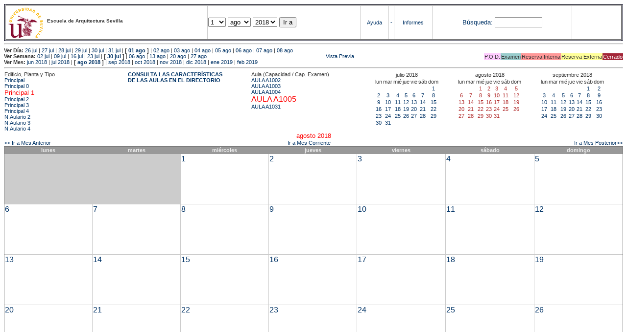

--- FILE ---
content_type: text/html; charset=
request_url: https://etsavirtual.us.es/mrbs/web/month.php?year=2018&month=08&day=6&area=101&room=1174
body_size: 39265
content:
<!DOCTYPE HTML PUBLIC "-//W3C//DTD HTML 4.01 Transitional//EN"
                      "http://www.w3.org/TR/html4/loose.dtd">
<HTML>
  <HEAD>
    <LINK REL="stylesheet" href="mrbs.css" type="text/css">
    <META HTTP-EQUIV="Content-Type" content="text/html; charset=iso-8859-1">
    <META NAME="Robots" content="noindex">
    <TITLE>Sistema de Reserva de Espacios</TITLE>
    <SCRIPT LANGUAGE="JavaScript">

<!-- Begin

/*   Script inspired by "True Date Selector"
     Created by: Lee Hinder, lee.hinder@ntlworld.com

     Tested with Windows IE 6.0
     Tested with Linux Opera 7.21, Mozilla 1.3, Konqueror 3.1.0

*/

function daysInFebruary (year){
  // February has 28 days unless the year is divisible by four,
  // and if it is the turn of the century then the century year
  // must also be divisible by 400 when it has 29 days
  return (((year % 4 == 0) && ( (!(year % 100 == 0)) || (year % 400 == 0))) ? 29 : 28 );
}

//function for returning how many days there are in a month including leap years
function DaysInMonth(WhichMonth, WhichYear)
{
  var DaysInMonth = 31;
  if (WhichMonth == "4" || WhichMonth == "6" || WhichMonth == "9" || WhichMonth == "11")
    DaysInMonth = 30;
  if (WhichMonth == "2")
    DaysInMonth = daysInFebruary( WhichYear );
  return DaysInMonth;
}

//function to change the available days in a months
function ChangeOptionDays(formObj, prefix)
{
  var DaysObject = eval("formObj." + prefix + "day");
  var MonthObject = eval("formObj." + prefix + "month");
  var YearObject = eval("formObj." + prefix + "year");

  if (DaysObject.selectedIndex && DaysObject.options)
    { // The DOM2 standard way
    // alert("The DOM2 standard way");
    var DaySelIdx = DaysObject.selectedIndex;
    var Month = parseInt(MonthObject.options[MonthObject.selectedIndex].value);
    var Year = parseInt(YearObject.options[YearObject.selectedIndex].value);
    }
  else if (DaysObject.selectedIndex && DaysObject[DaysObject.selectedIndex])
    { // The legacy MRBS way
    // alert("The legacy MRBS way");
    var DaySelIdx = DaysObject.selectedIndex;
    var Month = parseInt(MonthObject[MonthObject.selectedIndex].value);
    var Year = parseInt(YearObject[YearObject.selectedIndex].value);
    }
  else if (DaysObject.value)
    { // Opera 6 stores the selectedIndex in property 'value'.
    // alert("The Opera 6 way");
    var DaySelIdx = parseInt(DaysObject.value);
    var Month = parseInt(MonthObject.options[MonthObject.value].value);
    var Year = parseInt(YearObject.options[YearObject.value].value);
    }

  // alert("Day="+(DaySelIdx+1)+" Month="+Month+" Year="+Year);

  var DaysForThisSelection = DaysInMonth(Month, Year);
  var CurrentDaysInSelection = DaysObject.length;
  if (CurrentDaysInSelection > DaysForThisSelection)
  {
    for (i=0; i<(CurrentDaysInSelection-DaysForThisSelection); i++)
    {
      DaysObject.options[DaysObject.options.length - 1] = null
    }
  }
  if (DaysForThisSelection > CurrentDaysInSelection)
  {
    for (i=0; i<DaysForThisSelection; i++)
    {
      DaysObject.options[i] = new Option(eval(i + 1));
    }
  }
  if (DaysObject.selectedIndex < 0) DaysObject.selectedIndex = 0;
  if (DaySelIdx >= DaysForThisSelection)
    DaysObject.selectedIndex = DaysForThisSelection-1;
  else
    DaysObject.selectedIndex = DaySelIdx;
}

  //  End -->
    </SCRIPT>
  </HEAD>
<BODY BGCOLOR="#ffffed" TEXT=black LINK="#5B69A6" VLINK="#5B69A6" ALINK=red>
	   
   
    <TABLE WIDTH="100%">
      <TR>
        <TD BGCOLOR="rgb(160,194,222)">
          <TABLE WIDTH="100%" BORDER=3>
            <TR>
              <TD CLASS="banner" BGCOLOR="#C0E0FF">
                <FONT SIZE=1>
                <IMG SRC="marca.jpg" align=middle> <B>Escuela de Arquitectura Sevilla</B><BR></FONT></TD>


                </FONT>
              </TD>
              <TD CLASS="banner" BGCOLOR="#C0E0FF">
                <FORM ACTION="day.php" METHOD=GET name="Form1">
                  <FONT SIZE=2>

                  <SELECT NAME="day">
                    <OPTION SELECTED>1
                    <OPTION>2
                    <OPTION>3
                    <OPTION>4
                    <OPTION>5
                    <OPTION>6
                    <OPTION>7
                    <OPTION>8
                    <OPTION>9
                    <OPTION>10
                    <OPTION>11
                    <OPTION>12
                    <OPTION>13
                    <OPTION>14
                    <OPTION>15
                    <OPTION>16
                    <OPTION>17
                    <OPTION>18
                    <OPTION>19
                    <OPTION>20
                    <OPTION>21
                    <OPTION>22
                    <OPTION>23
                    <OPTION>24
                    <OPTION>25
                    <OPTION>26
                    <OPTION>27
                    <OPTION>28
                    <OPTION>29
                    <OPTION>30
                    <OPTION>31
                  </SELECT>

                  <SELECT NAME="month" onchange="ChangeOptionDays(this.form,'')">
                    <OPTION VALUE="1">ene
                    <OPTION VALUE="2">feb
                    <OPTION VALUE="3">mar
                    <OPTION VALUE="4">abr
                    <OPTION VALUE="5">may
                    <OPTION VALUE="6">jun
                    <OPTION VALUE="7">jul
                    <OPTION VALUE="8" SELECTED>ago
                    <OPTION VALUE="9">sep
                    <OPTION VALUE="10">oct
                    <OPTION VALUE="11">nov
                    <OPTION VALUE="12">dic
                  </SELECT>
	          <SELECT NAME="year" onchange="ChangeOptionDays(this.form,'')">
                    <OPTION VALUE="2013">2013
                    <OPTION VALUE="2014">2014
                    <OPTION VALUE="2015">2015
                    <OPTION VALUE="2016">2016
                    <OPTION VALUE="2017">2017
                    <OPTION VALUE="2018" SELECTED>2018
                    <OPTION VALUE="2019">2019
                    <OPTION VALUE="2020">2020
                    <OPTION VALUE="2021">2021
                    <OPTION VALUE="2022">2022
                    <OPTION VALUE="2023">2023
                    <OPTION VALUE="2024">2024
                    <OPTION VALUE="2025">2025
                    <OPTION VALUE="2026">2026
                    <OPTION VALUE="2027">2027
                    <OPTION VALUE="2028">2028
                    <OPTION VALUE="2029">2029
                    <OPTION VALUE="2030">2030
                    <OPTION VALUE="2031">2031
                  </SELECT>
                    <INPUT TYPE=HIDDEN NAME=area VALUE=101>
	            <SCRIPT LANGUAGE="JavaScript">
                    <!--
                    // fix number of days for the $month/$year that you start with
                    ChangeOptionDays(document.Form1, ''); // Note: The 2nd arg must match the first in the call to genDateSelector above.
                    // -->
                    </SCRIPT>
                    <INPUT TYPE=SUBMIT VALUE="Ir a">
                  </FONT>
                </FORM>
              </TD>
              <TD CLASS="banner" BGCOLOR="#C0E0FF" ALIGN=CENTER>
                <A HREF="help.php?day=1&month=08&year=2018">Ayuda</A>
              </TD>
              <TD CLASS="banner" BGCOLOR="C0E0FF" ALIGN=CENTER>
                <A HREF="admin.php?day=1&month=08&year=2018">-</A>
              </TD>
              <TD CLASS="banner" BGCOLOR="#C0E0FF" ALIGN=CENTER>
                <A HREF="report.php">Informes</A>
              </TD>
              <TD CLASS="banner" BGCOLOR="#C0E0FF" ALIGN=CENTER>
                <FORM METHOD=GET ACTION="search.php">
                  <FONT SIZE=2>
                    <A HREF="search.php?advanced=1">B&uacute;squeda:</A>
                  </FONT>
                  <INPUT TYPE=TEXT   NAME="search_str" VALUE="" SIZE=10>
                  <INPUT TYPE=HIDDEN NAME=day        VALUE="1"        >
                  <INPUT TYPE=HIDDEN NAME=month      VALUE="08"        >
                  <INPUT TYPE=HIDDEN NAME=year       VALUE="2018"        >

                  <INPUT TYPE=HIDDEN NAME=area VALUE=101>
                </FORM>
              </TD>
              <TD CLASS="banner" BGCOLOR="#C0E0FF" ALIGN=CENTER>
                <br>
                <FORM METHOD=POST ACTION="admin.php">
                  <input type="hidden" name="TargetURL" value="month.php?year=2018&month=08&day=6&area=101&room=1174" />
                  <input type="hidden" name="Action" value="QueryName" />
                  <input type="submit" style="background-color:white; border:none; color:white" value=" Entrar " />
                </FORM>
              </TD>
            </TR>
          </TABLE>
	 </TD>
      </TR>
    </TABLE>

<HR><B>Ver D&iacute;a:</B>
<a href="day.php?year=2018&month=07&day=26&area=101">26 jul</a>
 | <a href="day.php?year=2018&month=07&day=27&area=101">27 jul</a>
 | <a href="day.php?year=2018&month=07&day=28&area=101">28 jul</a>
 | <a href="day.php?year=2018&month=07&day=29&area=101">29 jul</a>
 | <a href="day.php?year=2018&month=07&day=30&area=101">30 jul</a>
 | <a href="day.php?year=2018&month=07&day=31&area=101">31 jul</a>
 | <b>[ <a href="day.php?year=2018&month=08&day=01&area=101">01 ago</a>
]</b>  | <a href="day.php?year=2018&month=08&day=02&area=101">02 ago</a>
 | <a href="day.php?year=2018&month=08&day=03&area=101">03 ago</a>
 | <a href="day.php?year=2018&month=08&day=04&area=101">04 ago</a>
 | <a href="day.php?year=2018&month=08&day=05&area=101">05 ago</a>
 | <a href="day.php?year=2018&month=08&day=06&area=101">06 ago</a>
 | <a href="day.php?year=2018&month=08&day=07&area=101">07 ago</a>
 | <a href="day.php?year=2018&month=08&day=08&area=101">08 ago</a>
<BR><B>Ver Semana:</B>
<a href="week.php?year=2018&month=07&day=02&area=101&room=1174">02 jul</a>
 | <a href="week.php?year=2018&month=07&day=09&area=101&room=1174">09 jul</a>
 | <a href="week.php?year=2018&month=07&day=16&area=101&room=1174">16 jul</a>
 | <a href="week.php?year=2018&month=07&day=23&area=101&room=1174">23 jul</a>
 | <b>[ <a href="week.php?year=2018&month=07&day=30&area=101&room=1174">30 jul</a>
]</b>  | <a href="week.php?year=2018&month=08&day=06&area=101&room=1174">06 ago</a>
 | <a href="week.php?year=2018&month=08&day=13&area=101&room=1174">13 ago</a>
 | <a href="week.php?year=2018&month=08&day=20&area=101&room=1174">20 ago</a>
 | <a href="week.php?year=2018&month=08&day=27&area=101&room=1174">27 ago</a>
<table VALIGN=Bottom ALIGN=Right  border=0><tr>
<td class="A" bgcolor="#FFCCFF" style="white-space:nowrap;">P.O.D.</td>
<td class="B" bgcolor="#99CCCC" style="white-space:nowrap;">Examen</td>
<td class="C" bgcolor="#FF9999" style="white-space:nowrap;">Reserva Interna</td>
<td class="D" bgcolor="#FFFF99" style="white-space:nowrap;">Reserva Externa</td>
<td class="F" bgcolor="#FFCC99" style="white-space:nowrap;"><FONT COLOR=white>Cerrado</FONT></td>
</table>
 <a href="month.php?year=2018&month=08&day=6&area=101&room=1174&pview=1">                                                                                Vista Previa</a><BR><B>Ver Mes:</B>
<a href="month.php?year=2018&month=06&area=101&room=1174">jun 2018</a>
 | <a href="month.php?year=2018&month=07&area=101&room=1174">jul 2018</a>
 | <b>[ <a href="month.php?year=2018&month=08&area=101&room=1174">ago 2018</a>
]</b>  | <a href="month.php?year=2018&month=09&area=101&room=1174">sep 2018</a>
 | <a href="month.php?year=2018&month=10&area=101&room=1174">oct 2018</a>
 | <a href="month.php?year=2018&month=11&area=101&room=1174">nov 2018</a>
 | <a href="month.php?year=2018&month=12&area=101&room=1174">dic 2018</a>
 | <a href="month.php?year=2019&month=01&area=101&room=1174">ene 2019</a>
 | <a href="month.php?year=2019&month=02&area=101&room=1174">feb 2019</a>


<HR>

</BODY>
</HTML><table width="100%"><tr><td width="20%"><u>Edificio, Planta y Tipo</u><br><a href="month.php?year=2018&month=08&area=99"> Principal</a><br>
<a href="month.php?year=2018&month=08&area=100"> Principal 0</a><br>
<a href="month.php?year=2018&month=08&area=101"><font size="2" color="red"> Principal 1</font></a><br>
<a href="month.php?year=2018&month=08&area=102"> Principal 2</a><br>
<a href="month.php?year=2018&month=08&area=103"> Principal 3</a><br>
<a href="month.php?year=2018&month=08&area=104"> Principal 4</a><br>
<a href="month.php?year=2018&month=08&area=448">N.Aulario 2</a><br>
<a href="month.php?year=2018&month=08&area=203">N.Aulario 3</a><br>
<a href="month.php?year=2018&month=08&area=204">N.Aulario 4</a><br>
</td>
<td width="20%"><font style='font-weight: bold;'><a href='http://etsa.us.es/recursos/aulas/' target='_blank'>CONSULTA LAS CARACTERÍSTICAS </BR>DE LAS AULAS EN EL DIRECTORIO </td></font><td width="20%"><u>Aula (Capacidad / Cap. Examen)</u><br><a href="month.php?year=2018&month=08&area=101&room=43">AULA A1002</a><br>
<a href="month.php?year=2018&month=08&area=101&room=26">AULA A1003</a><br>
<a href="month.php?year=2018&month=08&area=101&room=27">AULA A1004</a><br>
<a href="month.php?year=2018&month=08&area=101&room=1174"><font size="3" color="red">AULA A1005</font></a><br>
<a href="month.php?year=2018&month=08&area=101&room=53">AULA A1031</a><br>
</td>
<td><table class="calendar">
<tr>
<td align=center valign=top class="calendarHeader" colspan=7>julio&nbsp;2018</td>
</tr>
<tr>
<td align=center valign=top class="calendarHeader">lun</td>
<td align=center valign=top class="calendarHeader">mar</td>
<td align=center valign=top class="calendarHeader">mié</td>
<td align=center valign=top class="calendarHeader">jue</td>
<td align=center valign=top class="calendarHeader">vie</td>
<td align=center valign=top class="calendarHeader">sáb</td>
<td align=center valign=top class="calendarHeader">dom</td>
</tr>
<tr>
<td class="calendar" align="center" valign="top">&nbsp;</td>
<td class="calendar" align="center" valign="top">&nbsp;</td>
<td class="calendar" align="center" valign="top">&nbsp;</td>
<td class="calendar" align="center" valign="top">&nbsp;</td>
<td class="calendar" align="center" valign="top">&nbsp;</td>
<td class="calendar" align="center" valign="top">&nbsp;</td>
<td class="calendar" align="center" valign="top"><a href="month.php?year=2018&month=07&day=1&area=101&room=1174">1</a></td>
</tr>
<tr>
<td class="calendar" align="center" valign="top"><a href="month.php?year=2018&month=07&day=2&area=101&room=1174">2</a></td>
<td class="calendar" align="center" valign="top"><a href="month.php?year=2018&month=07&day=3&area=101&room=1174">3</a></td>
<td class="calendar" align="center" valign="top"><a href="month.php?year=2018&month=07&day=4&area=101&room=1174">4</a></td>
<td class="calendar" align="center" valign="top"><a href="month.php?year=2018&month=07&day=5&area=101&room=1174">5</a></td>
<td class="calendar" align="center" valign="top"><a href="month.php?year=2018&month=07&day=6&area=101&room=1174">6</a></td>
<td class="calendar" align="center" valign="top"><a href="month.php?year=2018&month=07&day=7&area=101&room=1174">7</a></td>
<td class="calendar" align="center" valign="top"><a href="month.php?year=2018&month=07&day=8&area=101&room=1174">8</a></td>
</tr>
<tr>
<td class="calendar" align="center" valign="top"><a href="month.php?year=2018&month=07&day=9&area=101&room=1174">9</a></td>
<td class="calendar" align="center" valign="top"><a href="month.php?year=2018&month=07&day=10&area=101&room=1174">10</a></td>
<td class="calendar" align="center" valign="top"><a href="month.php?year=2018&month=07&day=11&area=101&room=1174">11</a></td>
<td class="calendar" align="center" valign="top"><a href="month.php?year=2018&month=07&day=12&area=101&room=1174">12</a></td>
<td class="calendar" align="center" valign="top"><a href="month.php?year=2018&month=07&day=13&area=101&room=1174">13</a></td>
<td class="calendar" align="center" valign="top"><a href="month.php?year=2018&month=07&day=14&area=101&room=1174">14</a></td>
<td class="calendar" align="center" valign="top"><a href="month.php?year=2018&month=07&day=15&area=101&room=1174">15</a></td>
</tr>
<tr>
<td class="calendar" align="center" valign="top"><a href="month.php?year=2018&month=07&day=16&area=101&room=1174">16</a></td>
<td class="calendar" align="center" valign="top"><a href="month.php?year=2018&month=07&day=17&area=101&room=1174">17</a></td>
<td class="calendar" align="center" valign="top"><a href="month.php?year=2018&month=07&day=18&area=101&room=1174">18</a></td>
<td class="calendar" align="center" valign="top"><a href="month.php?year=2018&month=07&day=19&area=101&room=1174">19</a></td>
<td class="calendar" align="center" valign="top"><a href="month.php?year=2018&month=07&day=20&area=101&room=1174">20</a></td>
<td class="calendar" align="center" valign="top"><a href="month.php?year=2018&month=07&day=21&area=101&room=1174">21</a></td>
<td class="calendar" align="center" valign="top"><a href="month.php?year=2018&month=07&day=22&area=101&room=1174">22</a></td>
</tr>
<tr>
<td class="calendar" align="center" valign="top"><a href="month.php?year=2018&month=07&day=23&area=101&room=1174">23</a></td>
<td class="calendar" align="center" valign="top"><a href="month.php?year=2018&month=07&day=24&area=101&room=1174">24</a></td>
<td class="calendar" align="center" valign="top"><a href="month.php?year=2018&month=07&day=25&area=101&room=1174">25</a></td>
<td class="calendar" align="center" valign="top"><a href="month.php?year=2018&month=07&day=26&area=101&room=1174">26</a></td>
<td class="calendar" align="center" valign="top"><a href="month.php?year=2018&month=07&day=27&area=101&room=1174">27</a></td>
<td class="calendar" align="center" valign="top"><a href="month.php?year=2018&month=07&day=28&area=101&room=1174">28</a></td>
<td class="calendar" align="center" valign="top"><a href="month.php?year=2018&month=07&day=29&area=101&room=1174">29</a></td>
</tr>
<tr>
<td class="calendar" align="center" valign="top"><a href="month.php?year=2018&month=07&day=30&area=101&room=1174">30</a></td>
<td class="calendar" align="center" valign="top"><a href="month.php?year=2018&month=07&day=31&area=101&room=1174">31</a></td>
<td class="calendar" align="center" valign="top">&nbsp;</td>
<td class="calendar" align="center" valign="top">&nbsp;</td>
<td class="calendar" align="center" valign="top">&nbsp;</td>
<td class="calendar" align="center" valign="top">&nbsp;</td>
<td class="calendar" align="center" valign="top">&nbsp;</td>
</tr>
</table>
</td><td><table class="calendar">
<tr>
<td align=center valign=top class="calendarHeader" colspan=7>agosto&nbsp;2018</td>
</tr>
<tr>
<td align=center valign=top class="calendarHeader">lun</td>
<td align=center valign=top class="calendarHeader">mar</td>
<td align=center valign=top class="calendarHeader">mié</td>
<td align=center valign=top class="calendarHeader">jue</td>
<td align=center valign=top class="calendarHeader">vie</td>
<td align=center valign=top class="calendarHeader">sáb</td>
<td align=center valign=top class="calendarHeader">dom</td>
</tr>
<tr>
<td class="calendar" align="center" valign="top">&nbsp;</td>
<td class="calendar" align="center" valign="top">&nbsp;</td>
<td class="calendar" align="center" valign="top"><a href="month.php?year=2018&month=08&day=1&area=101&room=1174"><font class="calendarHighlight">1</font></a></td>
<td class="calendar" align="center" valign="top"><a href="month.php?year=2018&month=08&day=2&area=101&room=1174"><font class="calendarHighlight">2</font></a></td>
<td class="calendar" align="center" valign="top"><a href="month.php?year=2018&month=08&day=3&area=101&room=1174"><font class="calendarHighlight">3</font></a></td>
<td class="calendar" align="center" valign="top"><a href="month.php?year=2018&month=08&day=4&area=101&room=1174"><font class="calendarHighlight">4</font></a></td>
<td class="calendar" align="center" valign="top"><a href="month.php?year=2018&month=08&day=5&area=101&room=1174"><font class="calendarHighlight">5</font></a></td>
</tr>
<tr>
<td class="calendar" align="center" valign="top"><a href="month.php?year=2018&month=08&day=6&area=101&room=1174"><font class="calendarHighlight">6</font></a></td>
<td class="calendar" align="center" valign="top"><a href="month.php?year=2018&month=08&day=7&area=101&room=1174"><font class="calendarHighlight">7</font></a></td>
<td class="calendar" align="center" valign="top"><a href="month.php?year=2018&month=08&day=8&area=101&room=1174"><font class="calendarHighlight">8</font></a></td>
<td class="calendar" align="center" valign="top"><a href="month.php?year=2018&month=08&day=9&area=101&room=1174"><font class="calendarHighlight">9</font></a></td>
<td class="calendar" align="center" valign="top"><a href="month.php?year=2018&month=08&day=10&area=101&room=1174"><font class="calendarHighlight">10</font></a></td>
<td class="calendar" align="center" valign="top"><a href="month.php?year=2018&month=08&day=11&area=101&room=1174"><font class="calendarHighlight">11</font></a></td>
<td class="calendar" align="center" valign="top"><a href="month.php?year=2018&month=08&day=12&area=101&room=1174"><font class="calendarHighlight">12</font></a></td>
</tr>
<tr>
<td class="calendar" align="center" valign="top"><a href="month.php?year=2018&month=08&day=13&area=101&room=1174"><font class="calendarHighlight">13</font></a></td>
<td class="calendar" align="center" valign="top"><a href="month.php?year=2018&month=08&day=14&area=101&room=1174"><font class="calendarHighlight">14</font></a></td>
<td class="calendar" align="center" valign="top"><a href="month.php?year=2018&month=08&day=15&area=101&room=1174"><font class="calendarHighlight">15</font></a></td>
<td class="calendar" align="center" valign="top"><a href="month.php?year=2018&month=08&day=16&area=101&room=1174"><font class="calendarHighlight">16</font></a></td>
<td class="calendar" align="center" valign="top"><a href="month.php?year=2018&month=08&day=17&area=101&room=1174"><font class="calendarHighlight">17</font></a></td>
<td class="calendar" align="center" valign="top"><a href="month.php?year=2018&month=08&day=18&area=101&room=1174"><font class="calendarHighlight">18</font></a></td>
<td class="calendar" align="center" valign="top"><a href="month.php?year=2018&month=08&day=19&area=101&room=1174"><font class="calendarHighlight">19</font></a></td>
</tr>
<tr>
<td class="calendar" align="center" valign="top"><a href="month.php?year=2018&month=08&day=20&area=101&room=1174"><font class="calendarHighlight">20</font></a></td>
<td class="calendar" align="center" valign="top"><a href="month.php?year=2018&month=08&day=21&area=101&room=1174"><font class="calendarHighlight">21</font></a></td>
<td class="calendar" align="center" valign="top"><a href="month.php?year=2018&month=08&day=22&area=101&room=1174"><font class="calendarHighlight">22</font></a></td>
<td class="calendar" align="center" valign="top"><a href="month.php?year=2018&month=08&day=23&area=101&room=1174"><font class="calendarHighlight">23</font></a></td>
<td class="calendar" align="center" valign="top"><a href="month.php?year=2018&month=08&day=24&area=101&room=1174"><font class="calendarHighlight">24</font></a></td>
<td class="calendar" align="center" valign="top"><a href="month.php?year=2018&month=08&day=25&area=101&room=1174"><font class="calendarHighlight">25</font></a></td>
<td class="calendar" align="center" valign="top"><a href="month.php?year=2018&month=08&day=26&area=101&room=1174"><font class="calendarHighlight">26</font></a></td>
</tr>
<tr>
<td class="calendar" align="center" valign="top"><a href="month.php?year=2018&month=08&day=27&area=101&room=1174"><font class="calendarHighlight">27</font></a></td>
<td class="calendar" align="center" valign="top"><a href="month.php?year=2018&month=08&day=28&area=101&room=1174"><font class="calendarHighlight">28</font></a></td>
<td class="calendar" align="center" valign="top"><a href="month.php?year=2018&month=08&day=29&area=101&room=1174"><font class="calendarHighlight">29</font></a></td>
<td class="calendar" align="center" valign="top"><a href="month.php?year=2018&month=08&day=30&area=101&room=1174"><font class="calendarHighlight">30</font></a></td>
<td class="calendar" align="center" valign="top"><a href="month.php?year=2018&month=08&day=31&area=101&room=1174"><font class="calendarHighlight">31</font></a></td>
<td class="calendar" align="center" valign="top">&nbsp;</td>
<td class="calendar" align="center" valign="top">&nbsp;</td>
</tr>
</table>
</td><td><table class="calendar">
<tr>
<td align=center valign=top class="calendarHeader" colspan=7>septiembre&nbsp;2018</td>
</tr>
<tr>
<td align=center valign=top class="calendarHeader">lun</td>
<td align=center valign=top class="calendarHeader">mar</td>
<td align=center valign=top class="calendarHeader">mié</td>
<td align=center valign=top class="calendarHeader">jue</td>
<td align=center valign=top class="calendarHeader">vie</td>
<td align=center valign=top class="calendarHeader">sáb</td>
<td align=center valign=top class="calendarHeader">dom</td>
</tr>
<tr>
<td class="calendar" align="center" valign="top">&nbsp;</td>
<td class="calendar" align="center" valign="top">&nbsp;</td>
<td class="calendar" align="center" valign="top">&nbsp;</td>
<td class="calendar" align="center" valign="top">&nbsp;</td>
<td class="calendar" align="center" valign="top">&nbsp;</td>
<td class="calendar" align="center" valign="top"><a href="month.php?year=2018&month=09&day=1&area=101&room=1174">1</a></td>
<td class="calendar" align="center" valign="top"><a href="month.php?year=2018&month=09&day=2&area=101&room=1174">2</a></td>
</tr>
<tr>
<td class="calendar" align="center" valign="top"><a href="month.php?year=2018&month=09&day=3&area=101&room=1174">3</a></td>
<td class="calendar" align="center" valign="top"><a href="month.php?year=2018&month=09&day=4&area=101&room=1174">4</a></td>
<td class="calendar" align="center" valign="top"><a href="month.php?year=2018&month=09&day=5&area=101&room=1174">5</a></td>
<td class="calendar" align="center" valign="top"><a href="month.php?year=2018&month=09&day=6&area=101&room=1174">6</a></td>
<td class="calendar" align="center" valign="top"><a href="month.php?year=2018&month=09&day=7&area=101&room=1174">7</a></td>
<td class="calendar" align="center" valign="top"><a href="month.php?year=2018&month=09&day=8&area=101&room=1174">8</a></td>
<td class="calendar" align="center" valign="top"><a href="month.php?year=2018&month=09&day=9&area=101&room=1174">9</a></td>
</tr>
<tr>
<td class="calendar" align="center" valign="top"><a href="month.php?year=2018&month=09&day=10&area=101&room=1174">10</a></td>
<td class="calendar" align="center" valign="top"><a href="month.php?year=2018&month=09&day=11&area=101&room=1174">11</a></td>
<td class="calendar" align="center" valign="top"><a href="month.php?year=2018&month=09&day=12&area=101&room=1174">12</a></td>
<td class="calendar" align="center" valign="top"><a href="month.php?year=2018&month=09&day=13&area=101&room=1174">13</a></td>
<td class="calendar" align="center" valign="top"><a href="month.php?year=2018&month=09&day=14&area=101&room=1174">14</a></td>
<td class="calendar" align="center" valign="top"><a href="month.php?year=2018&month=09&day=15&area=101&room=1174">15</a></td>
<td class="calendar" align="center" valign="top"><a href="month.php?year=2018&month=09&day=16&area=101&room=1174">16</a></td>
</tr>
<tr>
<td class="calendar" align="center" valign="top"><a href="month.php?year=2018&month=09&day=17&area=101&room=1174">17</a></td>
<td class="calendar" align="center" valign="top"><a href="month.php?year=2018&month=09&day=18&area=101&room=1174">18</a></td>
<td class="calendar" align="center" valign="top"><a href="month.php?year=2018&month=09&day=19&area=101&room=1174">19</a></td>
<td class="calendar" align="center" valign="top"><a href="month.php?year=2018&month=09&day=20&area=101&room=1174">20</a></td>
<td class="calendar" align="center" valign="top"><a href="month.php?year=2018&month=09&day=21&area=101&room=1174">21</a></td>
<td class="calendar" align="center" valign="top"><a href="month.php?year=2018&month=09&day=22&area=101&room=1174">22</a></td>
<td class="calendar" align="center" valign="top"><a href="month.php?year=2018&month=09&day=23&area=101&room=1174">23</a></td>
</tr>
<tr>
<td class="calendar" align="center" valign="top"><a href="month.php?year=2018&month=09&day=24&area=101&room=1174">24</a></td>
<td class="calendar" align="center" valign="top"><a href="month.php?year=2018&month=09&day=25&area=101&room=1174">25</a></td>
<td class="calendar" align="center" valign="top"><a href="month.php?year=2018&month=09&day=26&area=101&room=1174">26</a></td>
<td class="calendar" align="center" valign="top"><a href="month.php?year=2018&month=09&day=27&area=101&room=1174">27</a></td>
<td class="calendar" align="center" valign="top"><a href="month.php?year=2018&month=09&day=28&area=101&room=1174">28</a></td>
<td class="calendar" align="center" valign="top"><a href="month.php?year=2018&month=09&day=29&area=101&room=1174">29</a></td>
<td class="calendar" align="center" valign="top"><a href="month.php?year=2018&month=09&day=30&area=101&room=1174">30</a></td>
</tr>
</table>
</td></tr></table>
<center><font size="2" color="red">agosto 2018</font></a><br></center>
<table width="100%"><tr><td>
      <a href="month.php?year=2018&month=7&area=101&room=1174">
      &lt;&lt; Ir a Mes Anterior</a></td>
      <td align=center><a href="month.php?area=101&room=1174">Ir a Mes Corriente</a></td>
      <td align=right><a href="month.php?year=2018&month=9&area=101&room=1174">
      Ir a Mes Posterior&gt;&gt;</a></td></tr></table><SCRIPT language="JavaScript" type="text/javascript" src="xbLib.js"></SCRIPT>
<SCRIPT language="JavaScript">InitActiveCell(true, false, false, "hybrid", "Selecciona una Casilla para hacer una Reserva.");</SCRIPT>
<table border="1" cellspacing="0" width="100%">
<tr><th width="14%">lunes</th><th width="14%">martes</th><th width="14%">miércoles</th><th width="14%">jueves</th><th width="14%">viernes</th><th width="14%">sábado</th><th width="14%">domingo</th></tr><tr>
<td bgcolor="#cccccc" height=100>&nbsp;</td>
<td bgcolor="#cccccc" height=100>&nbsp;</td>
<td valign=top height=100 class="month"><div class="monthday"><a href="day.php?year=2018&month=08&day=1&area=101">1</a>&nbsp;
</div><br><SCRIPT language="JavaScript">
<!--
BeginActiveCell();
// -->
</SCRIPT><SCRIPT language="JavaScript">
<!--
EndActiveCell();
// -->
</SCRIPT></td>
<td valign=top height=100 class="month"><div class="monthday"><a href="day.php?year=2018&month=08&day=2&area=101">2</a>&nbsp;
</div><br><SCRIPT language="JavaScript">
<!--
BeginActiveCell();
// -->
</SCRIPT><SCRIPT language="JavaScript">
<!--
EndActiveCell();
// -->
</SCRIPT></td>
<td valign=top height=100 class="month"><div class="monthday"><a href="day.php?year=2018&month=08&day=3&area=101">3</a>&nbsp;
</div><br><SCRIPT language="JavaScript">
<!--
BeginActiveCell();
// -->
</SCRIPT><SCRIPT language="JavaScript">
<!--
EndActiveCell();
// -->
</SCRIPT></td>
<td valign=top height=100 class="month"><div class="monthday"><a href="day.php?year=2018&month=08&day=4&area=101">4</a>&nbsp;
</div><br><SCRIPT language="JavaScript">
<!--
BeginActiveCell();
// -->
</SCRIPT><SCRIPT language="JavaScript">
<!--
EndActiveCell();
// -->
</SCRIPT></td>
<td valign=top height=100 class="month"><div class="monthday"><a href="day.php?year=2018&month=08&day=5&area=101">5</a>&nbsp;
</div><br><SCRIPT language="JavaScript">
<!--
BeginActiveCell();
// -->
</SCRIPT><SCRIPT language="JavaScript">
<!--
EndActiveCell();
// -->
</SCRIPT></td>
</tr><tr>
<td valign=top height=100 class="month"><div class="monthday"><a href="day.php?year=2018&month=08&day=6&area=101">6</a>&nbsp;
</div><br><SCRIPT language="JavaScript">
<!--
BeginActiveCell();
// -->
</SCRIPT><SCRIPT language="JavaScript">
<!--
EndActiveCell();
// -->
</SCRIPT></td>
<td valign=top height=100 class="month"><div class="monthday"><a href="day.php?year=2018&month=08&day=7&area=101">7</a>&nbsp;
</div><br><SCRIPT language="JavaScript">
<!--
BeginActiveCell();
// -->
</SCRIPT><SCRIPT language="JavaScript">
<!--
EndActiveCell();
// -->
</SCRIPT></td>
<td valign=top height=100 class="month"><div class="monthday"><a href="day.php?year=2018&month=08&day=8&area=101">8</a>&nbsp;
</div><br><SCRIPT language="JavaScript">
<!--
BeginActiveCell();
// -->
</SCRIPT><SCRIPT language="JavaScript">
<!--
EndActiveCell();
// -->
</SCRIPT></td>
<td valign=top height=100 class="month"><div class="monthday"><a href="day.php?year=2018&month=08&day=9&area=101">9</a>&nbsp;
</div><br><SCRIPT language="JavaScript">
<!--
BeginActiveCell();
// -->
</SCRIPT><SCRIPT language="JavaScript">
<!--
EndActiveCell();
// -->
</SCRIPT></td>
<td valign=top height=100 class="month"><div class="monthday"><a href="day.php?year=2018&month=08&day=10&area=101">10</a>&nbsp;
</div><br><SCRIPT language="JavaScript">
<!--
BeginActiveCell();
// -->
</SCRIPT><SCRIPT language="JavaScript">
<!--
EndActiveCell();
// -->
</SCRIPT></td>
<td valign=top height=100 class="month"><div class="monthday"><a href="day.php?year=2018&month=08&day=11&area=101">11</a>&nbsp;
</div><br><SCRIPT language="JavaScript">
<!--
BeginActiveCell();
// -->
</SCRIPT><SCRIPT language="JavaScript">
<!--
EndActiveCell();
// -->
</SCRIPT></td>
<td valign=top height=100 class="month"><div class="monthday"><a href="day.php?year=2018&month=08&day=12&area=101">12</a>&nbsp;
</div><br><SCRIPT language="JavaScript">
<!--
BeginActiveCell();
// -->
</SCRIPT><SCRIPT language="JavaScript">
<!--
EndActiveCell();
// -->
</SCRIPT></td>
</tr><tr>
<td valign=top height=100 class="month"><div class="monthday"><a href="day.php?year=2018&month=08&day=13&area=101">13</a>&nbsp;
</div><br><SCRIPT language="JavaScript">
<!--
BeginActiveCell();
// -->
</SCRIPT><SCRIPT language="JavaScript">
<!--
EndActiveCell();
// -->
</SCRIPT></td>
<td valign=top height=100 class="month"><div class="monthday"><a href="day.php?year=2018&month=08&day=14&area=101">14</a>&nbsp;
</div><br><SCRIPT language="JavaScript">
<!--
BeginActiveCell();
// -->
</SCRIPT><SCRIPT language="JavaScript">
<!--
EndActiveCell();
// -->
</SCRIPT></td>
<td valign=top height=100 class="month"><div class="monthday"><a href="day.php?year=2018&month=08&day=15&area=101">15</a>&nbsp;
</div><br><SCRIPT language="JavaScript">
<!--
BeginActiveCell();
// -->
</SCRIPT><SCRIPT language="JavaScript">
<!--
EndActiveCell();
// -->
</SCRIPT></td>
<td valign=top height=100 class="month"><div class="monthday"><a href="day.php?year=2018&month=08&day=16&area=101">16</a>&nbsp;
</div><br><SCRIPT language="JavaScript">
<!--
BeginActiveCell();
// -->
</SCRIPT><SCRIPT language="JavaScript">
<!--
EndActiveCell();
// -->
</SCRIPT></td>
<td valign=top height=100 class="month"><div class="monthday"><a href="day.php?year=2018&month=08&day=17&area=101">17</a>&nbsp;
</div><br><SCRIPT language="JavaScript">
<!--
BeginActiveCell();
// -->
</SCRIPT><SCRIPT language="JavaScript">
<!--
EndActiveCell();
// -->
</SCRIPT></td>
<td valign=top height=100 class="month"><div class="monthday"><a href="day.php?year=2018&month=08&day=18&area=101">18</a>&nbsp;
</div><br><SCRIPT language="JavaScript">
<!--
BeginActiveCell();
// -->
</SCRIPT><SCRIPT language="JavaScript">
<!--
EndActiveCell();
// -->
</SCRIPT></td>
<td valign=top height=100 class="month"><div class="monthday"><a href="day.php?year=2018&month=08&day=19&area=101">19</a>&nbsp;
</div><br><SCRIPT language="JavaScript">
<!--
BeginActiveCell();
// -->
</SCRIPT><SCRIPT language="JavaScript">
<!--
EndActiveCell();
// -->
</SCRIPT></td>
</tr><tr>
<td valign=top height=100 class="month"><div class="monthday"><a href="day.php?year=2018&month=08&day=20&area=101">20</a>&nbsp;
</div><br><SCRIPT language="JavaScript">
<!--
BeginActiveCell();
// -->
</SCRIPT><SCRIPT language="JavaScript">
<!--
EndActiveCell();
// -->
</SCRIPT></td>
<td valign=top height=100 class="month"><div class="monthday"><a href="day.php?year=2018&month=08&day=21&area=101">21</a>&nbsp;
</div><br><SCRIPT language="JavaScript">
<!--
BeginActiveCell();
// -->
</SCRIPT><SCRIPT language="JavaScript">
<!--
EndActiveCell();
// -->
</SCRIPT></td>
<td valign=top height=100 class="month"><div class="monthday"><a href="day.php?year=2018&month=08&day=22&area=101">22</a>&nbsp;
</div><br><SCRIPT language="JavaScript">
<!--
BeginActiveCell();
// -->
</SCRIPT><SCRIPT language="JavaScript">
<!--
EndActiveCell();
// -->
</SCRIPT></td>
<td valign=top height=100 class="month"><div class="monthday"><a href="day.php?year=2018&month=08&day=23&area=101">23</a>&nbsp;
</div><br><SCRIPT language="JavaScript">
<!--
BeginActiveCell();
// -->
</SCRIPT><SCRIPT language="JavaScript">
<!--
EndActiveCell();
// -->
</SCRIPT></td>
<td valign=top height=100 class="month"><div class="monthday"><a href="day.php?year=2018&month=08&day=24&area=101">24</a>&nbsp;
</div><br><SCRIPT language="JavaScript">
<!--
BeginActiveCell();
// -->
</SCRIPT><SCRIPT language="JavaScript">
<!--
EndActiveCell();
// -->
</SCRIPT></td>
<td valign=top height=100 class="month"><div class="monthday"><a href="day.php?year=2018&month=08&day=25&area=101">25</a>&nbsp;
</div><br><SCRIPT language="JavaScript">
<!--
BeginActiveCell();
// -->
</SCRIPT><SCRIPT language="JavaScript">
<!--
EndActiveCell();
// -->
</SCRIPT></td>
<td valign=top height=100 class="month"><div class="monthday"><a href="day.php?year=2018&month=08&day=26&area=101">26</a>&nbsp;
</div><br><SCRIPT language="JavaScript">
<!--
BeginActiveCell();
// -->
</SCRIPT><SCRIPT language="JavaScript">
<!--
EndActiveCell();
// -->
</SCRIPT></td>
</tr><tr>
<td valign=top height=100 class="month"><div class="monthday"><a href="day.php?year=2018&month=08&day=27&area=101">27</a>&nbsp;
</div><br><SCRIPT language="JavaScript">
<!--
BeginActiveCell();
// -->
</SCRIPT><SCRIPT language="JavaScript">
<!--
EndActiveCell();
// -->
</SCRIPT></td>
<td valign=top height=100 class="month"><div class="monthday"><a href="day.php?year=2018&month=08&day=28&area=101">28</a>&nbsp;
</div><br><SCRIPT language="JavaScript">
<!--
BeginActiveCell();
// -->
</SCRIPT><SCRIPT language="JavaScript">
<!--
EndActiveCell();
// -->
</SCRIPT></td>
<td valign=top height=100 class="month"><div class="monthday"><a href="day.php?year=2018&month=08&day=29&area=101">29</a>&nbsp;
</div><br><SCRIPT language="JavaScript">
<!--
BeginActiveCell();
// -->
</SCRIPT><SCRIPT language="JavaScript">
<!--
EndActiveCell();
// -->
</SCRIPT></td>
<td valign=top height=100 class="month"><div class="monthday"><a href="day.php?year=2018&month=08&day=30&area=101">30</a>&nbsp;
</div><br><SCRIPT language="JavaScript">
<!--
BeginActiveCell();
// -->
</SCRIPT><SCRIPT language="JavaScript">
<!--
EndActiveCell();
// -->
</SCRIPT></td>
<td valign=top height=100 class="month"><div class="monthday"><a href="day.php?year=2018&month=08&day=31&area=101">31</a>&nbsp;
</div><br><SCRIPT language="JavaScript">
<!--
BeginActiveCell();
// -->
</SCRIPT><SCRIPT language="JavaScript">
<!--
EndActiveCell();
// -->
</SCRIPT></td>
<td bgcolor="#cccccc" height=100>&nbsp;</td>
<td bgcolor="#cccccc" height=100>&nbsp;</td>
</tr></table>
